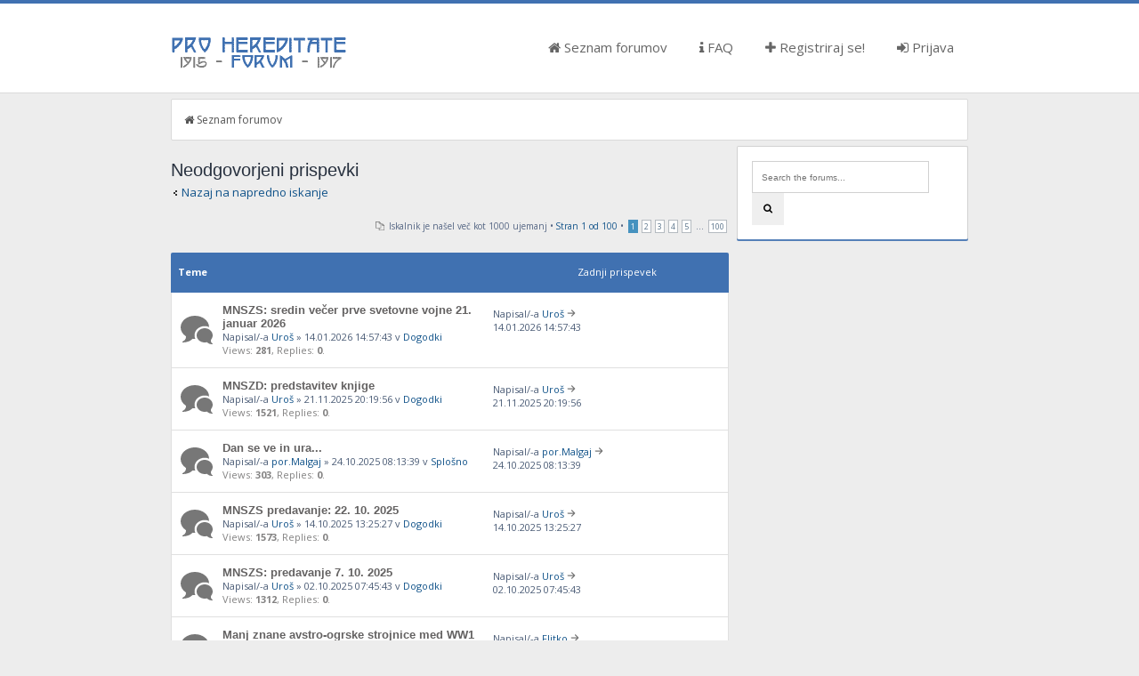

--- FILE ---
content_type: text/html; charset=UTF-8
request_url: https://forum.prohereditate.com/search.php?search_id=unanswered&sid=44e2dd5578050b013b121d3e65cb4cdb
body_size: 5607
content:
<!--

 Either right to place on right side or left to place on left.
 Either yes to display FontAwesome or no to hide Font Awesome.

Social Networks ( Leave blank if you dont want them to appear )
 Place url to your facebook page
 Place url to your twitter page
 Place url to google plus page
 Place url to youtube channel

-->
<!DOCTYPE html PUBLIC "-//W3C//DTD XHTML 1.0 Strict//EN" "http://www.w3.org/TR/xhtml1/DTD/xhtml1-strict.dtd">
<html xmlns="http://www.w3.org/1999/xhtml" dir="ltr" lang="sl" xml:lang="sl">
<head>

<meta http-equiv="content-type" content="text/html; charset=UTF-8" />
<meta http-equiv="content-style-type" content="text/css" />
<meta http-equiv="content-language" content="sl" />
<meta http-equiv="imagetoolbar" content="no" />
<meta name="resource-type" content="document" />
<meta name="distribution" content="global" />
<meta name="keywords" content="" />
<meta name="description" content="" />
<meta name="viewport" content="width=device-width, initial-scale=1, maximum-scale=1" />
<link rel="apple-touch-icon" sizes="180x180" href="https://forum.prohereditate.com/180.png">
<link rel="icon" type="image/png" sizes="192x192" href="https://forum.prohereditate.com/192.png">
<link rel="icon" type="image/png" sizes="32x32" href="https://forum.prohereditate.com/32.png">
<link rel="icon" type="image/png" sizes="16x16" href="https://forum.prohereditate.com/16.png">

<title>Forum Pro Hereditate 1915-1917 &bull; Neodgovorjeni prispevki</title>

<link rel="alternate" type="application/atom+xml" title="Feed - Forum Pro Hereditate 1915-1917" href="https://forum.prohereditate.com/feed.php" /><link rel="alternate" type="application/atom+xml" title="Feed - Nove teme" href="https://forum.prohereditate.com/feed.php?mode=topics" />

<!--
	phpBB style name: SolarWind
	Based on style:   prosilver (this is the default phpBB3 style)
	Original author:  Tom Beddard ( http://www.subBlue.com/ )
	Modified by:      PixelFool ( http://www.pixelfool.com/ )
-->

<script type='text/javascript' src='//mod.postimage.org/phpbb3-slovenian-family.js' charset='utf-8'></script>
<script type="text/javascript">
// <![CDATA[
	var jump_page = 'Vnesite številko strani, na katero želite skočiti:';
	var on_page = '1';
	var per_page = '10';
	var base_url = './search.php?st=0&amp;sk=t&amp;sd=d&amp;sr=topics&amp;sid=6e1a4585d5b01a79d314bd91bce794ed&amp;search_id=unanswered';
	var style_cookie = 'phpBBstyle';
	var style_cookie_settings = '; path=/; domain=forum.prohereditate.com';
	var onload_functions = new Array();
	var onunload_functions = new Array();

	

	/**
	* Find a member
	*/
	function find_username(url)
	{
		popup(url, 760, 570, '_usersearch');
		return false;
	}

	/**
	* New function for handling multiple calls to window.onload and window.unload by pentapenguin
	*/
	window.onload = function()
	{
		for (var i = 0; i < onload_functions.length; i++)
		{
			eval(onload_functions[i]);
		}
	};

	window.onunload = function()
	{
		for (var i = 0; i < onunload_functions.length; i++)
		{
			eval(onunload_functions[i]);
		}
	};

// ]]>
</script>
<script type="text/javascript" src="./styles/prosilver/template/styleswitcher.js"></script>
<script type="text/javascript" src="./styles/prosilver/template/forum_fn.js"></script>

<link href="./styles/solarwind/theme/print.css" rel="stylesheet" type="text/css" media="print" title="printonly" />
<link href="./style.php?id=2&amp;lang=sl&amp;sid=6e1a4585d5b01a79d314bd91bce794ed" rel="stylesheet" type="text/css" media="screen, projection" />

<link href="http://fonts.googleapis.com/css?family=Open+Sans:300,400,400italic,700,700italic" rel="stylesheet" type="text/css" />
<link href="./styles/solarwind/theme/normal.css" rel="stylesheet" type="text/css" title="A" />
<link href="./styles/solarwind/theme/medium.css" rel="alternate stylesheet" type="text/css" title="A+" />
<link href="./styles/solarwind/theme/large.css" rel="alternate stylesheet" type="text/css" title="A++" />

<!-- Begin Cookie Consent plugin by Silktide - http://silktide.com/cookieconsent -->
<script type="text/javascript">
    window.cookieconsent_options = {"message":"Z brskanjem po tej strani se strinjate z uporabo piškotkov.","dismiss":"Razumem","learnMore":"Več info.","link":"http://forum.prohereditate.com/viewtopic.php?p=15634","theme":"light-floating"};
</script>

<script type="text/javascript" src="//s3.amazonaws.com/cc.silktide.com/cookieconsent.latest.min.js"></script>
<!-- End Cookie Consent plugin -->
</head>

<body id="phpbb" class="section-search ltr">
<script>
  (function(i,s,o,g,r,a,m){i['GoogleAnalyticsObject']=r;i[r]=i[r]||function(){
  (i[r].q=i[r].q||[]).push(arguments)},i[r].l=1*new Date();a=s.createElement(o),
  m=s.getElementsByTagName(o)[0];a.async=1;a.src=g;m.parentNode.insertBefore(a,m)
  })(window,document,'script','//www.google-analytics.com/analytics.js','ga');

  ga('create', 'UA-63735866-1', 'auto');
  ga('send', 'pageview');

</script>
<div id="header">
	<div class="container clearfix inside_header">
		<div class="logo_image">
			<a href="./index.php?sid=6e1a4585d5b01a79d314bd91bce794ed" title="Seznam forumov"><img src="./styles/solarwind/imageset/logo.png" width="200" height="39" alt="" title="" /></a>
		</div>

		<nav class="navigation">
			<ul>
			    <li><a href="./index.php?sid=6e1a4585d5b01a79d314bd91bce794ed"><i class="fa fa-home"></i> Seznam forumov</a></li>
				<li><a href="./faq.php?sid=6e1a4585d5b01a79d314bd91bce794ed"><i class="fa fa-info"></i> FAQ</a></li>
				<li><a href="./ucp.php?mode=register&amp;sid=6e1a4585d5b01a79d314bd91bce794ed"><i class="fa fa-plus"></i> Registriraj se!</a></li>
					<li><a href="./ucp.php?mode=login&amp;sid=6e1a4585d5b01a79d314bd91bce794ed" title="Prijava" accesskey="x"><i class="fa fa-sign-in"></i> Prijava</a></li>
				
			</ul>
		</nav>
		
	</div>
</div>
<div class="container">
	<a id="top" name="top" accesskey="t"></a>
	<div id="page-header">
		<div class="breadcrumbs clearfix">
		<nav>
			 
			<ul class="left">
				<li><a href="./index.php?sid=6e1a4585d5b01a79d314bd91bce794ed" accesskey="h"><i class="fa fa-home"></i> Seznam forumov</a></li> 
			</ul>
			
			<ul class="right">
				
			</ul>
			</nav>
		</div>
		
	</div>
	<div class="row clearfix">
	<div class="main_float" >
	<a name="start_here"></a>
	<div id="page-body">
		

<h2>Neodgovorjeni prispevki</h2>

	<p><a class="left" href="./search.php?sid=6e1a4585d5b01a79d314bd91bce794ed" title="Napredno iskanje">Nazaj na napredno iskanje</a></p>

	<form method="post" action="./search.php?st=0&amp;sk=t&amp;sd=d&amp;sr=topics&amp;sid=6e1a4585d5b01a79d314bd91bce794ed&amp;search_id=unanswered">

	<div class="topic-actions">

	
		<div class="search-box">
			
		</div>
	

		<div class="rightside pagination">
			Iskalnik je našel več kot 1000 ujemanj &bull; <a href="#" onclick="jumpto(); return false;" title="Kliknite tu za skok na stran…">Stran <strong>1</strong> od <strong>100</strong></a> &bull; <span><strong>1</strong><span class="page-sep">, </span><a href="./search.php?st=0&amp;sk=t&amp;sd=d&amp;sr=topics&amp;sid=6e1a4585d5b01a79d314bd91bce794ed&amp;search_id=unanswered&amp;start=10">2</a><span class="page-sep">, </span><a href="./search.php?st=0&amp;sk=t&amp;sd=d&amp;sr=topics&amp;sid=6e1a4585d5b01a79d314bd91bce794ed&amp;search_id=unanswered&amp;start=20">3</a><span class="page-sep">, </span><a href="./search.php?st=0&amp;sk=t&amp;sd=d&amp;sr=topics&amp;sid=6e1a4585d5b01a79d314bd91bce794ed&amp;search_id=unanswered&amp;start=30">4</a><span class="page-sep">, </span><a href="./search.php?st=0&amp;sk=t&amp;sd=d&amp;sr=topics&amp;sid=6e1a4585d5b01a79d314bd91bce794ed&amp;search_id=unanswered&amp;start=40">5</a><span class="page-dots"> ... </span><a href="./search.php?st=0&amp;sk=t&amp;sd=d&amp;sr=topics&amp;sid=6e1a4585d5b01a79d314bd91bce794ed&amp;search_id=unanswered&amp;start=990">100</a></span>
		</div>
	</div>

	</form>

		<div class="inner">
		<div class="category_header">
		<ul class="topiclist">
			<li class="header">
				<dl class="icon">
					<dt>Teme</dt>
					<dd class="posts"><dfn>Odgovori</dfn></dd>
					<dd class="views"><dfn>Ogledi</dfn></dd>
					<dd class="lastpost"><span>Zadnji prispevek</span></dd>
				</dl>
			</li>
		</ul>
		</div>
		<div class="category_middle">
		<ul class="topiclist topics">

		
			<li class="row">
				<dl class="icon" style="background-image: url(./styles/solarwind/imageset/beenread.svg); background-repeat: no-repeat;">
					<dt >
						
						<a href="./viewtopic.php?f=5&amp;t=10082&amp;sid=6e1a4585d5b01a79d314bd91bce794ed" class="topictitle">MNSZS: sredin večer prve svetovne vojne 21. januar 2026</a> 
						<br />
						
						Napisal/-a <a href="./memberlist.php?mode=viewprofile&amp;u=21&amp;sid=6e1a4585d5b01a79d314bd91bce794ed">Uroš</a> &raquo; 14.01.2026 14:57:43
						v <a href="./viewforum.php?f=5&amp;sid=6e1a4585d5b01a79d314bd91bce794ed">Dogodki</a>
						<span class="topicdescription">
						<br />Views: <b>281</b>, Replies: <b>0</b>.
						</span>
					</dt>
					<dd class="lastpost"><span>
						Napisal/-a <a href="./memberlist.php?mode=viewprofile&amp;u=21&amp;sid=6e1a4585d5b01a79d314bd91bce794ed">Uroš</a>
						<a href="./viewtopic.php?f=5&amp;t=10082&amp;p=60881&amp;sid=6e1a4585d5b01a79d314bd91bce794ed#p60881"><img src="./styles/solarwind/imageset/arrow-right.svg" width="10" height="10" alt="Poglej zadnji prispevek" title="Poglej zadnji prispevek" /></a> <br />14.01.2026 14:57:43<br /> </span>
					</dd>
				</dl>
			</li>
		
			<li class="row">
				<dl class="icon" style="background-image: url(./styles/solarwind/imageset/beenread.svg); background-repeat: no-repeat;">
					<dt >
						
						<a href="./viewtopic.php?f=5&amp;t=10054&amp;sid=6e1a4585d5b01a79d314bd91bce794ed" class="topictitle">MNSZD: predstavitev knjige</a> 
						<br />
						
						Napisal/-a <a href="./memberlist.php?mode=viewprofile&amp;u=21&amp;sid=6e1a4585d5b01a79d314bd91bce794ed">Uroš</a> &raquo; 21.11.2025 20:19:56
						v <a href="./viewforum.php?f=5&amp;sid=6e1a4585d5b01a79d314bd91bce794ed">Dogodki</a>
						<span class="topicdescription">
						<br />Views: <b>1521</b>, Replies: <b>0</b>.
						</span>
					</dt>
					<dd class="lastpost"><span>
						Napisal/-a <a href="./memberlist.php?mode=viewprofile&amp;u=21&amp;sid=6e1a4585d5b01a79d314bd91bce794ed">Uroš</a>
						<a href="./viewtopic.php?f=5&amp;t=10054&amp;p=60851&amp;sid=6e1a4585d5b01a79d314bd91bce794ed#p60851"><img src="./styles/solarwind/imageset/arrow-right.svg" width="10" height="10" alt="Poglej zadnji prispevek" title="Poglej zadnji prispevek" /></a> <br />21.11.2025 20:19:56<br /> </span>
					</dd>
				</dl>
			</li>
		
			<li class="row">
				<dl class="icon" style="background-image: url(./styles/solarwind/imageset/beenread.svg); background-repeat: no-repeat;">
					<dt >
						
						<a href="./viewtopic.php?f=1&amp;t=10034&amp;sid=6e1a4585d5b01a79d314bd91bce794ed" class="topictitle">Dan se ve in ura...</a> 
						<br />
						
						Napisal/-a <a href="./memberlist.php?mode=viewprofile&amp;u=91&amp;sid=6e1a4585d5b01a79d314bd91bce794ed">por.Malgaj</a> &raquo; 24.10.2025 08:13:39
						v <a href="./viewforum.php?f=1&amp;sid=6e1a4585d5b01a79d314bd91bce794ed">Splošno</a>
						<span class="topicdescription">
						<br />Views: <b>303</b>, Replies: <b>0</b>.
						</span>
					</dt>
					<dd class="lastpost"><span>
						Napisal/-a <a href="./memberlist.php?mode=viewprofile&amp;u=91&amp;sid=6e1a4585d5b01a79d314bd91bce794ed">por.Malgaj</a>
						<a href="./viewtopic.php?f=1&amp;t=10034&amp;p=60828&amp;sid=6e1a4585d5b01a79d314bd91bce794ed#p60828"><img src="./styles/solarwind/imageset/arrow-right.svg" width="10" height="10" alt="Poglej zadnji prispevek" title="Poglej zadnji prispevek" /></a> <br />24.10.2025 08:13:39<br /> </span>
					</dd>
				</dl>
			</li>
		
			<li class="row">
				<dl class="icon" style="background-image: url(./styles/solarwind/imageset/beenread.svg); background-repeat: no-repeat;">
					<dt >
						
						<a href="./viewtopic.php?f=5&amp;t=10023&amp;sid=6e1a4585d5b01a79d314bd91bce794ed" class="topictitle">MNSZS predavanje: 22. 10. 2025</a> 
						<br />
						
						Napisal/-a <a href="./memberlist.php?mode=viewprofile&amp;u=21&amp;sid=6e1a4585d5b01a79d314bd91bce794ed">Uroš</a> &raquo; 14.10.2025 13:25:27
						v <a href="./viewforum.php?f=5&amp;sid=6e1a4585d5b01a79d314bd91bce794ed">Dogodki</a>
						<span class="topicdescription">
						<br />Views: <b>1573</b>, Replies: <b>0</b>.
						</span>
					</dt>
					<dd class="lastpost"><span>
						Napisal/-a <a href="./memberlist.php?mode=viewprofile&amp;u=21&amp;sid=6e1a4585d5b01a79d314bd91bce794ed">Uroš</a>
						<a href="./viewtopic.php?f=5&amp;t=10023&amp;p=60817&amp;sid=6e1a4585d5b01a79d314bd91bce794ed#p60817"><img src="./styles/solarwind/imageset/arrow-right.svg" width="10" height="10" alt="Poglej zadnji prispevek" title="Poglej zadnji prispevek" /></a> <br />14.10.2025 13:25:27<br /> </span>
					</dd>
				</dl>
			</li>
		
			<li class="row">
				<dl class="icon" style="background-image: url(./styles/solarwind/imageset/beenread.svg); background-repeat: no-repeat;">
					<dt >
						
						<a href="./viewtopic.php?f=5&amp;t=10016&amp;sid=6e1a4585d5b01a79d314bd91bce794ed" class="topictitle">MNSZS: predavanje 7. 10. 2025</a> 
						<br />
						
						Napisal/-a <a href="./memberlist.php?mode=viewprofile&amp;u=21&amp;sid=6e1a4585d5b01a79d314bd91bce794ed">Uroš</a> &raquo; 02.10.2025 07:45:43
						v <a href="./viewforum.php?f=5&amp;sid=6e1a4585d5b01a79d314bd91bce794ed">Dogodki</a>
						<span class="topicdescription">
						<br />Views: <b>1312</b>, Replies: <b>0</b>.
						</span>
					</dt>
					<dd class="lastpost"><span>
						Napisal/-a <a href="./memberlist.php?mode=viewprofile&amp;u=21&amp;sid=6e1a4585d5b01a79d314bd91bce794ed">Uroš</a>
						<a href="./viewtopic.php?f=5&amp;t=10016&amp;p=60810&amp;sid=6e1a4585d5b01a79d314bd91bce794ed#p60810"><img src="./styles/solarwind/imageset/arrow-right.svg" width="10" height="10" alt="Poglej zadnji prispevek" title="Poglej zadnji prispevek" /></a> <br />02.10.2025 07:45:43<br /> </span>
					</dd>
				</dl>
			</li>
		
			<li class="row">
				<dl class="icon" style="background-image: url(./styles/solarwind/imageset/beenread.svg); background-repeat: no-repeat;">
					<dt >
						
						<a href="./viewtopic.php?f=6&amp;t=10008&amp;sid=6e1a4585d5b01a79d314bd91bce794ed" class="topictitle">Manj znane avstro-ogrske strojnice med WW1</a> 
						<br />
						
						Napisal/-a <a href="./memberlist.php?mode=viewprofile&amp;u=3264&amp;sid=6e1a4585d5b01a79d314bd91bce794ed">Flitko</a> &raquo; 21.09.2025 08:48:14
						v <a href="./viewforum.php?f=6&amp;sid=6e1a4585d5b01a79d314bd91bce794ed">Zgodovinopisje</a>
						<span class="topicdescription">
						<br />Views: <b>236</b>, Replies: <b>0</b>.
						</span>
					</dt>
					<dd class="lastpost"><span>
						Napisal/-a <a href="./memberlist.php?mode=viewprofile&amp;u=3264&amp;sid=6e1a4585d5b01a79d314bd91bce794ed">Flitko</a>
						<a href="./viewtopic.php?f=6&amp;t=10008&amp;p=60801&amp;sid=6e1a4585d5b01a79d314bd91bce794ed#p60801"><img src="./styles/solarwind/imageset/arrow-right.svg" width="10" height="10" alt="Poglej zadnji prispevek" title="Poglej zadnji prispevek" /></a> <br />21.09.2025 08:48:14<br /> </span>
					</dd>
				</dl>
			</li>
		
			<li class="row">
				<dl class="icon" style="background-image: url(./styles/solarwind/imageset/beenread.svg); background-repeat: no-repeat;">
					<dt >
						
						<a href="./viewtopic.php?f=5&amp;t=9990&amp;sid=6e1a4585d5b01a79d314bd91bce794ed" class="topictitle">MNSZS: ZASPANI VOJAKI, DRHTEČE ROKE - predavanje</a> 
						<br />
						
						Napisal/-a <a href="./memberlist.php?mode=viewprofile&amp;u=21&amp;sid=6e1a4585d5b01a79d314bd91bce794ed">Uroš</a> &raquo; 03.09.2025 06:33:18
						v <a href="./viewforum.php?f=5&amp;sid=6e1a4585d5b01a79d314bd91bce794ed">Dogodki</a>
						<span class="topicdescription">
						<br />Views: <b>1904</b>, Replies: <b>0</b>.
						</span>
					</dt>
					<dd class="lastpost"><span>
						Napisal/-a <a href="./memberlist.php?mode=viewprofile&amp;u=21&amp;sid=6e1a4585d5b01a79d314bd91bce794ed">Uroš</a>
						<a href="./viewtopic.php?f=5&amp;t=9990&amp;p=60782&amp;sid=6e1a4585d5b01a79d314bd91bce794ed#p60782"><img src="./styles/solarwind/imageset/arrow-right.svg" width="10" height="10" alt="Poglej zadnji prispevek" title="Poglej zadnji prispevek" /></a> <br />03.09.2025 06:33:18<br /> </span>
					</dd>
				</dl>
			</li>
		
			<li class="row">
				<dl class="icon" style="background-image: url(./styles/solarwind/imageset/beenread.svg); background-repeat: no-repeat;">
					<dt >
						
						<a href="./viewtopic.php?f=5&amp;t=9957&amp;sid=6e1a4585d5b01a79d314bd91bce794ed" class="topictitle">Trnjava Kluže 27.7.2025 - Bovec</a> 
						<br />
						
						Napisal/-a <a href="./memberlist.php?mode=viewprofile&amp;u=51&amp;sid=6e1a4585d5b01a79d314bd91bce794ed">egon</a> &raquo; 19.07.2025 17:50:10
						v <a href="./viewforum.php?f=5&amp;sid=6e1a4585d5b01a79d314bd91bce794ed">Dogodki</a>
						<span class="topicdescription">
						<br />Views: <b>2737</b>, Replies: <b>0</b>.
						</span>
					</dt>
					<dd class="lastpost"><span>
						Napisal/-a <a href="./memberlist.php?mode=viewprofile&amp;u=51&amp;sid=6e1a4585d5b01a79d314bd91bce794ed">egon</a>
						<a href="./viewtopic.php?f=5&amp;t=9957&amp;p=60745&amp;sid=6e1a4585d5b01a79d314bd91bce794ed#p60745"><img src="./styles/solarwind/imageset/arrow-right.svg" width="10" height="10" alt="Poglej zadnji prispevek" title="Poglej zadnji prispevek" /></a> <br />19.07.2025 17:50:10<br /> </span>
					</dd>
				</dl>
			</li>
		
			<li class="row">
				<dl class="icon" style="background-image: url(./styles/solarwind/imageset/beenread.svg); background-repeat: no-repeat;">
					<dt >
						
						<a href="./viewtopic.php?f=5&amp;t=9944&amp;sid=6e1a4585d5b01a79d314bd91bce794ed" class="topictitle">5. Srečanje zbiralcev vojaških starin, 6.7.2025 Zatolmin</a> 
						<br />
						
						Napisal/-a <a href="./memberlist.php?mode=viewprofile&amp;u=51&amp;sid=6e1a4585d5b01a79d314bd91bce794ed">egon</a> &raquo; 01.07.2025 15:08:49
						v <a href="./viewforum.php?f=5&amp;sid=6e1a4585d5b01a79d314bd91bce794ed">Dogodki</a>
						<span class="topicdescription">
						<br />Views: <b>2607</b>, Replies: <b>0</b>.
						</span>
					</dt>
					<dd class="lastpost"><span>
						Napisal/-a <a href="./memberlist.php?mode=viewprofile&amp;u=51&amp;sid=6e1a4585d5b01a79d314bd91bce794ed">egon</a>
						<a href="./viewtopic.php?f=5&amp;t=9944&amp;p=60732&amp;sid=6e1a4585d5b01a79d314bd91bce794ed#p60732"><img src="./styles/solarwind/imageset/arrow-right.svg" width="10" height="10" alt="Poglej zadnji prispevek" title="Poglej zadnji prispevek" /></a> <br />01.07.2025 15:08:49<br /> </span>
					</dd>
				</dl>
			</li>
		
			<li class="row">
				<dl class="icon" style="background-image: url(./styles/solarwind/imageset/beenread.svg); background-repeat: no-repeat;">
					<dt >
						
						<a href="./viewtopic.php?f=5&amp;t=9935&amp;sid=6e1a4585d5b01a79d314bd91bce794ed" class="topictitle">MNSZS: Predstavitev revije Na fronti</a> 
						<br />
						
						Napisal/-a <a href="./memberlist.php?mode=viewprofile&amp;u=21&amp;sid=6e1a4585d5b01a79d314bd91bce794ed">Uroš</a> &raquo; 28.05.2025 11:57:19
						v <a href="./viewforum.php?f=5&amp;sid=6e1a4585d5b01a79d314bd91bce794ed">Dogodki</a>
						<span class="topicdescription">
						<br />Views: <b>3748</b>, Replies: <b>0</b>.
						</span>
					</dt>
					<dd class="lastpost"><span>
						Napisal/-a <a href="./memberlist.php?mode=viewprofile&amp;u=21&amp;sid=6e1a4585d5b01a79d314bd91bce794ed">Uroš</a>
						<a href="./viewtopic.php?f=5&amp;t=9935&amp;p=60723&amp;sid=6e1a4585d5b01a79d314bd91bce794ed#p60723"><img src="./styles/solarwind/imageset/arrow-right.svg" width="10" height="10" alt="Poglej zadnji prispevek" title="Poglej zadnji prispevek" /></a> <br />28.05.2025 11:57:19<br /> </span>
					</dd>
				</dl>
			</li>
		
		</ul>
		</div>
		</div>
	
	
	<form method="post" action="./search.php?st=0&amp;sk=t&amp;sd=d&amp;sr=topics&amp;sid=6e1a4585d5b01a79d314bd91bce794ed&amp;search_id=unanswered">

	<fieldset class="display-options">
		<a href="./search.php?st=0&amp;sk=t&amp;sd=d&amp;sr=topics&amp;sid=6e1a4585d5b01a79d314bd91bce794ed&amp;search_id=unanswered&amp;start=10" class="right-box right">Naslednja</a>
			<label>Prikaži prispevke prejšnjih <select name="st" id="st"><option value="0" selected="selected">Vsi rezultati</option><option value="1">1 dan</option><option value="7">7 dni</option><option value="14">2 tedna</option><option value="30">1 mesec</option><option value="90">3 mesece</option><option value="180">6 mesece</option><option value="365">1 leto</option></select></label> <label><select name="sk" id="sk"><option value="a">Avtor</option><option value="t" selected="selected">Čas prispevka</option><option value="f">Forum</option><option value="i">Naslov teme</option><option value="s">Zadeva prispevka</option></select></label>
			<label><select name="sd" id="sd"><option value="a">Naraščajoče</option><option value="d" selected="selected">Padajoče</option></select> <input type="submit" name="sort" value="Pojdi" class="btn orange" /></label>
		
	</fieldset>

	</form>

	<hr />

	<ul class="linklist">
		<li class="rightside pagination">
			Iskalnik je našel več kot 1000 ujemanj &bull; <a href="#" onclick="jumpto(); return false;" title="Kliknite tu za skok na stran…">Stran <strong>1</strong> od <strong>100</strong></a> &bull; <span><strong>1</strong><span class="page-sep">, </span><a href="./search.php?st=0&amp;sk=t&amp;sd=d&amp;sr=topics&amp;sid=6e1a4585d5b01a79d314bd91bce794ed&amp;search_id=unanswered&amp;start=10">2</a><span class="page-sep">, </span><a href="./search.php?st=0&amp;sk=t&amp;sd=d&amp;sr=topics&amp;sid=6e1a4585d5b01a79d314bd91bce794ed&amp;search_id=unanswered&amp;start=20">3</a><span class="page-sep">, </span><a href="./search.php?st=0&amp;sk=t&amp;sd=d&amp;sr=topics&amp;sid=6e1a4585d5b01a79d314bd91bce794ed&amp;search_id=unanswered&amp;start=30">4</a><span class="page-sep">, </span><a href="./search.php?st=0&amp;sk=t&amp;sd=d&amp;sr=topics&amp;sid=6e1a4585d5b01a79d314bd91bce794ed&amp;search_id=unanswered&amp;start=40">5</a><span class="page-dots"> ... </span><a href="./search.php?st=0&amp;sk=t&amp;sd=d&amp;sr=topics&amp;sid=6e1a4585d5b01a79d314bd91bce794ed&amp;search_id=unanswered&amp;start=990">100</a></span>
		</li>
	</ul>

	<p></p><p><a class="left-box left" href="./search.php?sid=6e1a4585d5b01a79d314bd91bce794ed" title="Napredno iskanje" accesskey="r">Nazaj na napredno iskanje</a></p>

	<form method="post" id="jumpbox" action="./viewforum.php?sid=6e1a4585d5b01a79d314bd91bce794ed" onsubmit="if(this.f.value == -1){return false;}">

	
		<fieldset class="jumpbox">
	
			<label for="f" accesskey="j">Pojdi na:</label>
			<select name="f" id="f" onchange="if(this.options[this.selectedIndex].value != -1){ document.forms['jumpbox'].submit() }">
			
				<option value="-1">Izberi forum</option>
			<option value="-1">------------------</option>
				<option value="48">Pro Hereditate</option>
			
				<option value="37">&nbsp; &nbsp;Italiano</option>
			
				<option value="38">&nbsp; &nbsp;&nbsp; &nbsp;Pro Hereditate</option>
			
				<option value="42">&nbsp; &nbsp;&nbsp; &nbsp;&nbsp; &nbsp;Progetto</option>
			
				<option value="53">&nbsp; &nbsp;&nbsp; &nbsp;&nbsp; &nbsp;&nbsp; &nbsp;Pro Hereditate</option>
			
				<option value="43">&nbsp; &nbsp;&nbsp; &nbsp;&nbsp; &nbsp;Bene inedito</option>
			
				<option value="44">&nbsp; &nbsp;&nbsp; &nbsp;Generale</option>
			
				<option value="45">&nbsp; &nbsp;&nbsp; &nbsp;&nbsp; &nbsp;Eventi</option>
			
				<option value="46">&nbsp; &nbsp;&nbsp; &nbsp;&nbsp; &nbsp;Altro</option>
			
				<option value="27">&nbsp; &nbsp;English</option>
			
				<option value="33">&nbsp; &nbsp;&nbsp; &nbsp;Pro Hereditate</option>
			
				<option value="31">&nbsp; &nbsp;&nbsp; &nbsp;&nbsp; &nbsp;Project</option>
			
				<option value="54">&nbsp; &nbsp;&nbsp; &nbsp;&nbsp; &nbsp;&nbsp; &nbsp;Pro Hereditate</option>
			
				<option value="32">&nbsp; &nbsp;&nbsp; &nbsp;&nbsp; &nbsp;Unpublished</option>
			
				<option value="34">&nbsp; &nbsp;&nbsp; &nbsp;General.</option>
			
				<option value="35">&nbsp; &nbsp;&nbsp; &nbsp;&nbsp; &nbsp;Events</option>
			
				<option value="36">&nbsp; &nbsp;&nbsp; &nbsp;&nbsp; &nbsp;Common</option>
			
				<option value="47">Slovensko</option>
			
				<option value="21">&nbsp; &nbsp;Pro Hereditate</option>
			
				<option value="3">&nbsp; &nbsp;&nbsp; &nbsp;Območja</option>
			
				<option value="4">&nbsp; &nbsp;&nbsp; &nbsp;Muzeji</option>
			
				<option value="12">&nbsp; &nbsp;&nbsp; &nbsp;Projekt</option>
			
				<option value="25">&nbsp; &nbsp;&nbsp; &nbsp;&nbsp; &nbsp;Spletna stran Pro Hereditate</option>
			
				<option value="9">&nbsp; &nbsp;&nbsp; &nbsp;Še neobjavljeno</option>
			
				<option value="20">&nbsp; &nbsp;Splošno</option>
			
				<option value="1">&nbsp; &nbsp;&nbsp; &nbsp;Splošno</option>
			
				<option value="5">&nbsp; &nbsp;&nbsp; &nbsp;Dogodki</option>
			
				<option value="6">&nbsp; &nbsp;&nbsp; &nbsp;Zgodovinopisje</option>
			
				<option value="7">&nbsp; &nbsp;&nbsp; &nbsp;Objave</option>
			
				<option value="8">&nbsp; &nbsp;&nbsp; &nbsp;Rodoslovje</option>
			
				<option value="11">&nbsp; &nbsp;&nbsp; &nbsp;Varstvo in interpretacija dediščine</option>
			
				<option value="22">&nbsp; &nbsp;Ostalo</option>
			
				<option value="10">&nbsp; &nbsp;&nbsp; &nbsp;Eksponati</option>
			
				<option value="52">&nbsp; &nbsp;&nbsp; &nbsp;&nbsp; &nbsp;Čiščenje</option>
			
				<option value="13">&nbsp; &nbsp;&nbsp; &nbsp;&nbsp; &nbsp;Mali oglasi in ostala šara</option>
			
				<option value="14">&nbsp; &nbsp;&nbsp; &nbsp;&nbsp; &nbsp;Arhiv</option>
			
				<option value="26">&nbsp; &nbsp;&nbsp; &nbsp;&nbsp; &nbsp;&nbsp; &nbsp;Povezava na stari forum</option>
			
				<option value="51">&nbsp; &nbsp;&nbsp; &nbsp;&nbsp; &nbsp;&nbsp; &nbsp;Portal soška fronta</option>
			
				<option value="16">&nbsp; &nbsp;&nbsp; &nbsp;&nbsp; &nbsp;&nbsp; &nbsp;&nbsp; &nbsp;Pomoč, delovanje, prijava napak</option>
			
				<option value="15">&nbsp; &nbsp;&nbsp; &nbsp;&nbsp; &nbsp;&nbsp; &nbsp;&nbsp; &nbsp;&nbsp; &nbsp;Testiranje in packanje</option>
			
				<option value="62">&nbsp; &nbsp;&nbsp; &nbsp;&nbsp; &nbsp;&nbsp; &nbsp;&nbsp; &nbsp;&nbsp; &nbsp;&nbsp; &nbsp;&nbsp; &nbsp;&nbsp; &nbsp;Offtopic</option>
			
			</select>
			<input type="submit" value="Pojdi" class="btn orange" />
		</fieldset>
	</form>


<br /></div>
	</div>
	<div class="sidebar"  >

	<div class="widget">
		<form action="./search.php?sid=6e1a4585d5b01a79d314bd91bce794ed" method="get">
			<input name="keywords" type="text" maxlength="128" title="Iskanje po ključnih besedah" class="widget_search" placeholder="Search the forums..." /> 
			<input class="btn_search" value="&#xf002;" type="submit" /><input type="hidden" name="sid" value="6e1a4585d5b01a79d314bd91bce794ed" />

		</form>
	</div>

	<!-- div class="widget">
		<h3>Sidebar Example</h3>
		<p>
			<b class="sub_header">Sub Header</b>
			<p>Cupcake ipsum dolor. Sit amet fruitcake jelly chocolate cake applicake oat cake. Liquorice tootsie roll danish. Sweet roll gummi bears biscuit jelly beans gingerbread marzipan.</p>
		</p>
	</div -->



	<div class="widget search_filter">
		<h3>Search Filters</h3>
		
			<ul>
			
				<li><a href="./search.php?search_id=unanswered&amp;sid=6e1a4585d5b01a79d314bd91bce794ed">Neodgovorjeni prispevki</a></li>
				
				
				<li><a href="./search.php?search_id=active_topics&amp;sid=6e1a4585d5b01a79d314bd91bce794ed">Poglej aktivne teme</a></li>
			
			</ul>
		
	</div>
</div>
	</div>
<div id="page-footer">

	<div class="breadcrumbs clearfix">
		<ul class="left">
			<li><a href="./index.php?sid=6e1a4585d5b01a79d314bd91bce794ed" accesskey="h"><i class="fa fa-home"></i> Seznam forumov</a></li>
				
		</ul>
		<ul class="right">
		    <li><a href="http://forum.prohereditate.com/viewtopic.php?p=15634"><i class="fa fa-bullseye"></i> Piškotki</a></li>
			<li><a><i class="fa fa-clock-o"></i> Vsi časi so UTC + 1 ura </a></li>
			<li><a href="./ucp.php?mode=delete_cookies&amp;sid=6e1a4585d5b01a79d314bd91bce794ed"><i class="fa fa-minus-circle"></i> Izbriši vse piškotke </a></li><li><a href="./memberlist.php?mode=leaders&amp;sid=6e1a4585d5b01a79d314bd91bce794ed"><i class="fa fa-users"></i> Ekipa</a></li>
		</ul>
	</div>
<div>
	<a id="bottom" name="bottom" accesskey="z"></a>
	
</div>	
	<div class="copyright">Teče na <a href="https://www.phpbb.com/">phpBB</a>&reg; Forum Software &copy; phpBB Group
		
	</div>
</div>

</div>

<div class="footer">
<div class="container clearfix">
	<div class="copy_right">
		Teče na <a href="https://www.phpbb.com/">phpBB</a>&reg; Forum Software &copy; phpBB Group.<br />
		Style by <a href="http://www.pixelfool.com/">PixelFool</a> | Released by <a href="http://www.webgurubb.com/resources/solarwind-free-phpbb-theme.10/">WebGuruBB</a>.
	</div>
	<div class="social_links">
		<a href="http://facebook.com"><i class="fa fa-facebook-square"></i></a>&nbsp;<a href="http://twitter.com"><i class="fa fa-twitter-square"></i></a>&nbsp;<a href="http://www.youtube.com"><i class="fa fa-youtube-square"></i></a>&nbsp;<a href="http://plus.google.com"><i class="fa fa-google-plus-square"></i></a>
	</div>
</div>
</div>
</body>
</html>

--- FILE ---
content_type: image/svg+xml
request_url: https://forum.prohereditate.com/styles/solarwind/imageset/arrow-right.svg
body_size: 4
content:
<?xml version="1.0" encoding="utf-8"?>
<!-- Generated by IcoMoon.io -->
<!DOCTYPE svg PUBLIC "-//W3C//DTD SVG 1.1//EN" "http://www.w3.org/Graphics/SVG/1.1/DTD/svg11.dtd">
<svg version="1.1" xmlns="http://www.w3.org/2000/svg" xmlns:xlink="http://www.w3.org/1999/xlink" width="10" height="10" viewBox="0 0 10 10">
<g>
</g>
	<path d="M6.067 8.567l3.125-3.125c0.244-0.244 0.244-0.64 0-0.884l-3.125-3.125c-0.244-0.244-0.64-0.244-0.884 0-0.244 0.244-0.244 0.64 0 0.884l2.058 2.058h-5.991c-0.345 0-0.625 0.28-0.625 0.625s0.28 0.625 0.625 0.625h5.991l-2.058 2.058c-0.122 0.122-0.183 0.282-0.183 0.442s0.061 0.32 0.183 0.442c0.244 0.244 0.64 0.244 0.884 0z" fill="#777777" />
</svg>
